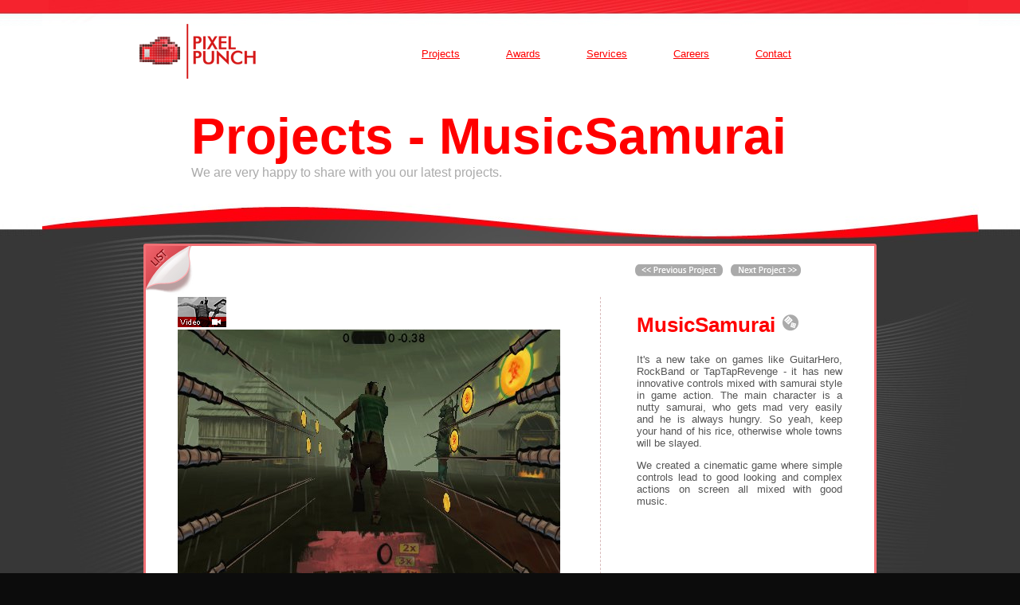

--- FILE ---
content_type: text/html; charset=UTF-8
request_url: https://pixel-punch.com/project.php?project=MusicSamurai
body_size: 3171
content:
<!DOCTYPE html PUBLIC "-//W3C//DTD XHTML 1.0 Strict//EN" 
"http://www.w3.org/TR/xhtml1/DTD/xhtml1-strict.dtd">
<html xmlns="http://www.w3.org/1999/xhtml" lang="en"> 
 
 
<head> 
	<!--meta http-equiv="Content-Type" content="text/html; charset=utf-8" /--> 
	<meta http-equiv="Content-Type" content="text/html; charset=windows-1257" />
	
	<meta name="description" content="Pixel Punch"/> 
	<meta name="keywords" content="pixel punch, art puzzle iphone, pixel punch games, d'ART, d'ART jigsaw, art puzzle, jigsaw puzzle, dar, iphone games, ipad games, android games, ar games, virtual, pixel-punch, paprazzi, rice and shine,"/> 
	<meta name="distribution" content="Global"/> 
	<meta name="robots" content="FOLLOW,INDEX"/> 
	
		
	<link rel="image_src" href="Data/Images/Logo.png" />
	<link rel="image_src" href="Data/Images/LogoSq.png" />
 
	<title>Pixel Punch</title> 
 
	<style type="text/css"> 	  
		html {
			height:100%;
			_background:#ff00ff;
		}
		body {
			margin: 0px;
			background: #0c0c0c;
			width:100%;
			height:100%;
			font-family: Arial;
			_font-family: Calibri, Candara, Segoe, "Segoe UI", Optima, Arial, sans-serif;
			
			
			_overflow: hidden;
			
			align:center;	
			text-align:center;
			word-wrap: break-word;
		}
		img {
			border-width: 0px
		}
		table { border-collapse: collapse; }
		table tr td, table tr th { padding: 0; }
		
		a {
			color: #f00;
		}
		 		 	
		#backgroundSides {
			_position: absolute;
			
			background-color: #373737;
			background-position:top;
			background-image:url(Data/Images/backgroundSides2.jpg);
			background-repeat:repeat-x;
			
			
			width:100%;
		}		
		#background {
			_position: absolute;
			
			background-position:top;
			background-image:url(Data/Images/background2.jpg);
			background-repeat:no-repeat;			
			_height: 100%;
			min-width: 980px;
			width:100%;
		}
		
		#backgroundBottom {
			background-position:top;
			background-image:url(Data/pp-home-background-bottom.jpg);
			background-repeat:repeat-x;
			min-width: 980px;
			width:100%;
			height: 155px;
			
			_background: #00ff55;
		}	
		#mainContent {		
			_position: relative;
			width: 980px;
			_top: 30px;
			padding-top: 30px;
			padding-bottom: 30px;
			
			margin-left: auto;
			margin-right: auto;
	
			_background:#ffff00;
		}
		#footerContent {		
			_width: 980px;
			width: 920px;
			_width: 680px;
			padding: 10px;
			_padding-right: 140px;
			
			margin-left: auto;
			margin-right: auto;
			
			color: #919191;
			font-size: 80%;
			text-align: right;
	
			_background:#ffff00;			
		}
		a.footerLinks {
			color: #919191;
			text-decoration: none;
		}
		#topLinks {
			width_: 100%;
			text-align: right;
		}
		#topLinksLeft_ {
			width: 200px;
		}
		
		a.topLinksA{			
			color: #ff0000;
			text-decoration: underline;
			font-size: 80%;
			margin: 0px 17px 0px 17px;
			padding: 25px 10px 25px 10px;
		}
		a.topLinksA:hover {
			color: #ffffff;
			background: #000000;
			text-decoration: none;
		}
		
		a.projectLink {
			color: #ffffff;
		}
		a.projectLink:hover {
			color: #ffffff;
			text-decoration: underline;
		}
		a.projectLinkImg {
			position: absolute; 
			top: 0; 
			left: 0;
			width: 204px;
			height: 145px;
			_background-image: url(Data/Projects/dart.png);
		}
		a.projectLinkImg:hover {
			background-image: url(Data/Images/onHoverFrame.png);
		}
		
		a.projecstLink {
			color: #ff0000;
			text-decoration: none;
		}
		a.projecstLink:hover {
			text-decoration: underline;
		}
		
		#newsTable {
			maring: 0px;
			padding: 0px;
		}
		#newsTableCenter {
			maring: 0px;
			padding: 0px 50px 0px 60px;
			
			background-position:top;
			background-image:url(Data/news-middle.png);
			background-repeat:repeat;
		}
		#newsTitle {
			font-size: 130%;	
			font-weight:bold;
		}
		#newsText {
			font-size: 80%;
			text-align: justify;			
		}
		a.newsLink {
			color: #ff0000;
			text-decoration: underline;
			font-style: italic;
		}
		
		#projectDescription {
			color: #555555;
			background: #ffffff;
			border-radius: 3px;
			border: 3px solid;
			border-color: #f06f74;
			text-align: justify;
			margin: 90px 10px 40px 10px;
			padding: 40px;
			margin: 30px;
			font-size: 80%;
		}
		#contactFrame {
			border-image: url(Data/Images/contacts-border.png) 10 10 stretch;
			border-width: 10px;
			padding: 150px;
		}
		
		h2 {
			color: #ff0000;
			font-size: 200%;
			font-weight: bold;
			_padding-top: 0px;
			_margin-top: 0px;
		}
		h3 {
			color: #f00;
			font-size: 150%;
			font-weight: bold;
		}
		.contactText {
			color: #888888;
			padding-left: 10px;
		}
		.contactInput {
			width: 100%; 
			box-sizing: border-box; 
			-moz-box-sizing:border-box; 
			-webkit-box-sizing:border-box; 
						
			border-color: #666666 #bbbbbb #bbbbbb #666666;
			border-style: solid; 
			border-width: 2px 1px 1px 2px;
		}
		
		ul {
			list-style-type: none;
			padding: 0px;
			margin: 0px;
		}
		ul li {
			background-image: url(Data/Images/bullet.png);
			background-repeat: no-repeat;
			background-position: 0px 5px; 
			padding-left: 20px; 
			padding-bottom: 15px;
		}
		
		.newLinkImg {
			display: inline-block;
			width: 100px;
			height: 20px;
			background-image: url(Data/Images/NewsArchiveBtn.png);
		}
		.newLinkImg:hover {
			background-image: url(Data/Images/NewsArchiveBtnHover.png);
		}
		
		.quote {
			font-style: italic;
		}
	</style> 

			<!-- google analytics -->
		<script type="text/javascript">
		  var _gaq = _gaq || [];
		  _gaq.push(['_setAccount', 'UA-21455972-1']);
		  _gaq.push(['_trackPageview']);

		  (function() {
			var ga = document.createElement('script'); ga.type = 'text/javascript'; ga.async = true;
			ga.src = ('https:' == document.location.protocol ? 'https://ssl' : 'http://www') + '.google-analytics.com/ga.js';
			var s = document.getElementsByTagName('script')[0]; s.parentNode.insertBefore(ga, s);
		  })();
		</script>

	<script type="text/javascript" src="http://ajax.googleapis.com/ajax/libs/jquery/1/jquery.js"></script>
    <script type="text/javascript" src="Data/galleria/galleria-1.2.9.min.js"></script>
</head> 
 
<body>
	<div id="backgroundSides"><div id="background">
		<div id="mainContent">
			<table width="100%">
				<tr>
					<td style="width: 0%">
						<a href="index.php"><img src="Data/pixel-punch-logo.png" alt="Pixel Punch" /></a>
					</td>
					<td id="topLinks">
						<a class="topLinksA" href="projects.php">Projects</a>
						<a class="topLinksA" href="awards.php">Awards</a>
						<a class="topLinksA" href="services.php">Services</a>
						<a class="topLinksA" href="careers.php">Careers</a>
						<a class="topLinksA" href="contact.php">Contact</a>
					</td>
					<td style="width: 110px"></td>
				</tr>
			</table>
<div style='font-size: 400%; font-weight: bold; color: #ff0000; text-align: left; margin: 30px 0px 0px 90px'><a class='projecstLink' href='projects.php'>Projects</a> - MusicSamurai </div><div style='font-size: 100%; color: #aaaaaa; text-align: left; margin: 0px 0px 80px 90px'>We are very happy to share with you our latest projects.</div>		<div id='projectDescription' style='padding: 0px 40px 40px 0px'>
			<table width="100%"><tr>
				<td><a href='projects.php'><img src='Data/Images/back-to-list.jpg' alt="Back" /></a></td>
				<td style='width: auto; text-align: right; padding-right: 10px;'>
					<a href='project.php?project=Storkie'><img src='Data/Images/prev-pro.jpg' alt='Prev' /></a>				</td><td style='width: 140px; text-align: left;'>
					<a href='project.php?project=Paparazzi'><img src='Data/Images/next-pro.jpg' alt='Next' /></a>				</td>
			</tr></table>
			
			<table width='100%'><tr>
				<td style='border-width: 0px 1px 0px 0px; border-style: dashed; border-color: #dabcbc; vertical-align: top; padding-right: 50px; padding-left: 40px; '>
						<div id='gallery'>
					<a href='http://www.youtube.com/watch?v=8HE9X3D2l5Q'><img src='Data/Info/MusicSamurai/Video1.png' alt='' /></a><img src='Data/Info/MusicSamurai/MusicSamurai01.jpg' alt='' /><img src='Data/Info/MusicSamurai/MusicSamurai02.jpg' alt='' /><img src='Data/Info/MusicSamurai/MusicSamurai03.jpg' alt='' /><img src='Data/Info/MusicSamurai/MusicSamurai04.jpg' alt='' /><img src='Data/Info/MusicSamurai/MusicSamurai05.jpg' alt='' /><img src='Data/Info/MusicSamurai/MusicSamurai06.jpg' alt='' />				</div> 
				<script type="text/javascript">
					Galleria.loadTheme('Data/galleria/themes/classic/galleria.classic.min.js');  
					$("#gallery").galleria({
						width: 480, height: 360					});
				</script>
		
			
				</td>
				<td style='width: 100%; padding-left: 45px; vertical-align: top; word-wrap: break-word;'>
		<h2>MusicSamurai <img src='Data/label-entertain.png' alt='Entertainment' /></h2><p>
It's a new take on games like GuitarHero, RockBand or TapTapRevenge - it has new innovative controls mixed with samurai style in game action. The main character is a nutty samurai, who gets mad very easily and he is always hungry. So yeah, keep your hand of his rice, otherwise whole towns will be slayed.</p><p>We created a cinematic game where simple controls lead to good looking and complex actions on screen all mixed with good music.
</p>
				</td>
			</tr></table>
				</div>
			
		</div>
	</div></div>
	<div id="backgroundBottom"><div id="footerContent"> 
		<table style="text-align: center;"><tr style="height: 40px">
			<td style="width: 100px"><a href="https://twitter.com/_PixelPunch_"><img src="Data/Images/twitter.jpg" alt="Twitter" /></a></td>
			<td style="width: 100px"><a href="http://www.facebook.com/PixelPunchCo"><img src="Data/Images/facebook.jpg" alt="Facebook" /></a></td>
			<td style="width: 100px"><a href="contact.php"><img src="Data/Images/newsletter.jpg" alt="Email" /></a></td>
		</tr><tr>
			<td><a class="footerLinks" href="https://twitter.com/_PixelPunch_">Twitter</a></td>
			<td><a class="footerLinks" href="http://www.facebook.com/PixelPunchCo">Facebook</a></td>
			<td><a class="footerLinks" href="contact.php">Contact Us</a></td>
		</tr></table>
		<p style="font-size: 85%; padding-right: 130px;">&copy; Pixel Punch 2012</p>
	</div></div>
</body> 
</html> 

